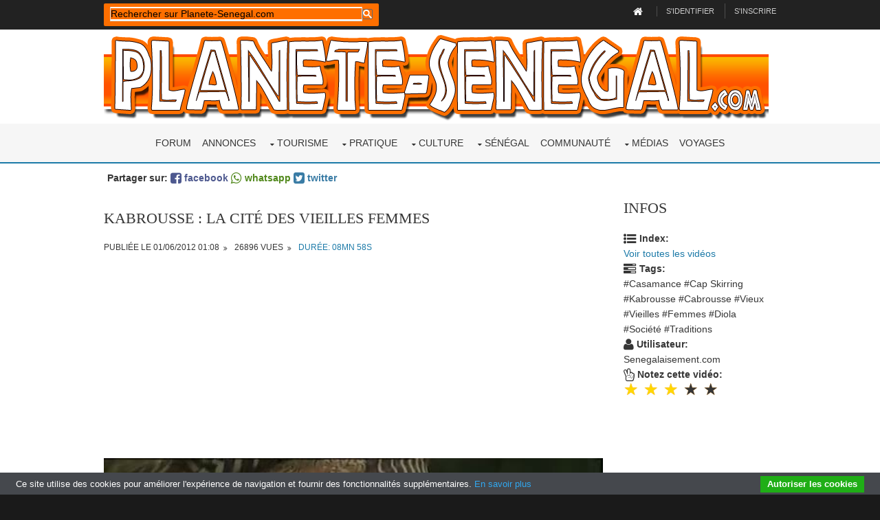

--- FILE ---
content_type: text/html; charset=UTF-8
request_url: https://www.planete-senegal.com/int/videos/video_kabrousse-la-cite-des-vieilles-femmes_628
body_size: 13142
content:
<html xmlns:og="http://ogp.me/ns#">
<head>
<meta http-equiv="Content-Type" content="text/html; charset=utf-8">
<meta name="Date-Revision-yyyymmdd" content="20190519">
<meta name="Identifier-URL" content="https://www.planete-senegal.com/int/videos/video_kabrousse-la-cite-des-vieilles-femmes_628">
<meta name="description" content="Reportage de Faut Pas Rêver sur un hameau près de Kabrousse habité par des vieilles femmes. Pleines de sagesse et de patience elles attendent la mort en vaquant le plus sereinement à leurs activités quotidiennes et en servant de conseillères ou de guérisseuses aux jeunes femmes de la tribue. Une vieille femme, par la voix de Suzanne FLON raconte sa vie, son rôle de gardienne du savoir, ses rapports avec les Dieux et les autres femmes, le tout sur des images de leur vie quotidienne au sein de leur village à l'écart des jeunes.">
<meta name="keywords" content="Casamance,Cap Skirring,Kabrousse,Cabrousse,vieux,vieilles,femmes,Diola,société,traditions">
<meta property="og:image" content="https://www.planete-senegal.com/int/videos/splash/628.jpg"/>
<meta property="og:title" content="Kabrousse : la cité des vieilles femmes" />
<meta property="og:type" content="movie" />
<meta property="video:duration" content="538" />
<meta property="video:release_date" content="2012-06-01" />
<meta property="og:video:type" content="video/mp4" />
<meta property="og:video" content="https://vids.lunarvideos.com/parsevideot1.php?ARCHTYPE=792302628" />
<meta property="og:video:secure_url" content="https://vids.lunarvideos.com/parsevideot1.php?ARCHTYPE=792302628" />
<meta property="og:video:height" content="450" /> 
<meta property="og:video:width" content="600" /> 
<link href="/annonces/videojs/video-js.min.css" rel="stylesheet">
<script type="text/javascript">
function ratestar($id, $rate){
	$.ajax({
		type: 'GET',
		url: 'rate.php',
		data: 'functionName=update&vidid=628&rating='+$rate,
		success: function(data) { 
			location.reload();
		}
	});
}
</script>    
    
     
<title>Kabrousse : la cité des vieilles femmes</title>
<meta charset="utf-8">
<meta name="viewport" content="width=device-width, initial-scale=1.0, maximum-scale=1.0, user-scalable=no">
<style>@import url('/layout/styles/fontawesome-4.6.3.min.css');</style>
<link href="/layout/styles/layout.css" rel="stylesheet" type="text/css" media="all">
<meta property="fb:admins" content="1557199971" />
<meta name="Language" content="FR">
<meta name="classification" content="travel/general">
<meta name="rating" content="General">
<meta name="distribution" content="Global">
<meta name="Date-Creation-yyyymmdd" content="19980101">
<meta name="Company" content="Planete-Senegal">
<meta name="owner" content="Planete-Senegal">
<meta name="ProgId" content="Dreamweaver">
<meta name="robots" content="index, follow, all">
<meta name="revisit-after" content="2 days">
<meta http-equiv="Content-Type" content="text/html; charset=utf-8">
<meta http-equiv="Content-Language" content="fr">
<meta name="author" content="Planete-Senegal">
<link href="/s2019.css" rel="stylesheet" type="text/css" />
<link rel="stylesheet" href="/int/css/ifcss.css" type="text/css">
<base target="_top">
<script type='text/javascript' src='/int/unitegallery/js/jquery-11.0.min.js'></script>
<script type='text/javascript' src='/int/unitegallery/js/unitegallery.min.js'></script>	
<link rel='stylesheet' href='/int/unitegallery/css/unite-gallery.css' type='text/css' />
<script type='text/javascript' src='/int/unitegallery/themes/tilesgrid/ug-theme-tilesgrid.js'></script>
<script type="text/javascript">
<!--
function MM_jumpMenu(targ,selObj,restore){ //v3.0
  eval(targ+".location='"+selObj.options[selObj.selectedIndex].value+"'");
  if (restore) selObj.selectedIndex=0;
}
//-->
</script>
<!-- MayBONG -->
<script type="text/javascript">
  var _paq = _paq || [];
  _paq.push(['trackPageView']);
  _paq.push(['enableLinkTracking']);
  (function() {
    var u="//s.maybong.com/";
    _paq.push(['setTrackerUrl', u+'maybong.pjl']);
    _paq.push(['setSiteId', '28']);
    var d=document, g=d.createElement('script'), s=d.getElementsByTagName('script')[0];
    g.type='text/javascript'; g.async=true; g.defer=true; g.src=u+'maybong.js'; s.parentNode.insertBefore(g,s);
  })();
</script>
<!-- End MayBONG -->
</head>
<body id="top">
<!-- ################################################################################################ -->
<!-- ################################################################################################ -->
<!-- ################################################################################################ -->
<div class="wrapper row0">
  <div id="topbar" class="hoc clear"> 
    <!-- ################################################################################################ -->
  <div class="fl_left">  
   <div id="search-box">
        <script>
  (function() {
    var cx = '012126901618536618923:2sib1u5psau';
    var gcse = document.createElement('script');
    gcse.type = 'text/javascript';
    gcse.async = true;
    gcse.src = 'https://cse.google.com/cse.js?cx=' + cx;
    var s = document.getElementsByTagName('script')[0];
    s.parentNode.insertBefore(gcse, s);
  })();
  window.onload = function()
     { 
	   var searchBox =  document.getElementById("gsc-i-id1");
	   searchBox.placeholder="Rechercher sur Planete-Senegal.com";
	   searchBox.title="Rechercher sur Planete-Senegal.com"; 
     }
</script>
<gcse:searchbox-only resultsUrl="https://www.planete-senegal.com/recherche.php"></gcse:searchbox-only>
            </div>
	</div>

    
    <div class="fl_right">
      <ul>
        <li><a title="Retour à la page d'accueil de Senegalaisement.com" href="/index.php"><i style="color:#FFFFFF;" class="fa fa-lg fa-home"></i></a></li>
        <li><a title="Rentrer dans mon compte" href="/annonces/login.php">S'identifier</a></li>
        <li><a title="S'enregistrer sur Planete-Senegal.com" href="/annonces/register.php">S'inscrire</a></li>
      </ul>
    </div>
    <!-- ################################################################################################ -->
  </div>
</div>
<!-- ################################################################################################ -->
<!-- ################################################################################################ -->
<!-- ################################################################################################ -->
<div class="wrapper row1">
  <header id="header" class="hoc clear"> 
    <!-- ################################################################################################ -->
    <div id="logo" class="fl_left">
      <a title="Planete-Senegal.com" href="/index.php"><img title="Senegalaisement.com" alt="Logo Planete-Senegal.com" style="width:100%;" src="/graf/senegalaisement.png"></a>
    </div>
    <!-- ################################################################################################ -->
  </header>
</div>
<!-- ################################################################################################ -->
<!-- ################################################################################################ -->
<!-- ################################################################################################ -->
<div class="wrapper row2">
  <nav id="mainav" class="hoc clear"> 
    <!-- ################################################################################################ -->
  
    
    
    
    
    
    
    
    <ul class="clear">
<li><a href="https://forum.planete-senegal.com/">Forum</a></li>
<li><a href="/annonces/">Annonces</a></li>
	
	
<li><a href="#" class="drop">Tourisme</a>
	<ul>
	  	<li><a href="/senegal/formalites_senegal.php">Formalités</a></li>
		<li><a href="/senegal/dakar.php">Dakar</a>
			<ul>
				<li><a href="/senegal/dakar_hotels.php">Hébergements</a></li>
				<li><a href="/senegal/dakar_restaurants.php">Restaurants</a></li>
				<li><a href="/senegal/dakar_loisirs_visite.php">Loisirs</a></li>
				<li><a href="/senegal/dakar_marches.php">Marchés</a></li>
				<li><a href="/senegal/dakar_plages.php">Plages</a></li>
				<li><a href="/senegal/dakar_habiter.php">Habiter à Dakar</a></li>
				<li><a href="/senegal/dakar_quartiers.php">Quartiers de Dakar</a></li>
				<li><a href="/senegal/dakar_pratique.php">Dakar pratique</a></li>
				<li><a href="/senegal/dakar_environs.php">Les environs</a>
					<ul>
						<li><a href="/senegal/dakar_environs.php">La presqu'île</a></li>
						<li><a href="/senegal/ngor.php">Ngor</a></li>
						<li><a href="/senegal/yoff.php">Yoff</a></li>
						<li><a href="/senegal/lac_rose.php">Le Lac rose</a></li>
						<li><a href="/senegal/ouakam.php">Ouakam</a></li>
						<li><a href="/senegal/goree.php">Gorée</a></li>
						<li><a href="/senegal/rufisque.php">Rufisque</a></li>
					</ul>
				</li>
			</ul>
		</li>
		<li><a href="/senegal/regions_senegal.php">Régions</a>
			<ul>
				<li><a href="/senegal/regions_senegal.php">Les régions du Sénégal</a></li>
				<li><a href="/senegal/basse_casamance.php">La Basse-Casamance</a>
					<ul>
						<li><a href="/senegal/basse_casamance_rive_gauche.php">Rive gauche</a>
							<ul>
								<li><a href="/senegal/basse_casamance_rive_gauche.php">La rive gauche</a></li>
								<li><a href="/senegal/cap_skirring.php">Cap Skirring</a></li>
								<li><a href="/senegal/ziguinchor.php">Ziguinchor</a></li>
								<li><a href="/senegal/oussouye.php">Oussouye</a></li>
								<li><a href="/senegal/oussouye_fete_roi.php">Fête du roi</a></li>
							</ul>
						</li>
						<li><a href="/senegal/basse_casamance_rive_droite.php">Rive droite</a>
							<ul>
								<li><a href="/senegal/basse_casamance_rive_droite.php">La rive droite</a></li>
								<li><a href="/senegal/reserve_de_kalissaye.php">Réserve de Kalissaye</a></li>
							</ul>
						</li>
						<li><a href="/senegal/casamance_insecurite.php">Insécurité</a></li>
						<li><a href="/senegal/campements_villageois_integres_casamance.php">Campements villageois</a></li>
						<li><a href="/NOREF/formalites_traversee_gambie.html">Traverser la Gambie</a></li>
					</ul>
				</li>
				<li><a href="/senegal/haute_casamance.php">La Haute-Casamance</a></li>
				<li><a href="/senegal/region_du_fleuve_senegal.php">Région du Fleuve</a>
					<ul>
						<li><a href="/senegal/region_du_fleuve_senegal.php">La région du Fleuve</a></li>
						<li><a href="/senegal/saint_louis_senegal.php">Saint-Louis</a></li>
						<li><a href="/senegal/djoudj_parc_national.php">Parc du Djoudj</a></li>
						<li><a href="/senegal/langue_de_barbarie_parc_national.php">Langue de Barbarie</a></li>
						<li><a href="/senegal/reserve_de_guembeul.php">Réserve de Guembeul</a></li>
					</ul>
				</li>
				<li><a href="/senegal/senegal_central_ferlo.php">Le Sénégal central</a>
					<ul>
						<li><a href="/senegal/senegal_central_ferlo.php">Centre et Ferlo</a></li>
						<li><a href="/senegal/kaolack.php">Kaolack</a></li>
						<li><a href="/senegal/kaolack.php">Kradolack l'Invincible</a></li>
					</ul>
				</li>
				<li><a href="/senegal/senegal_oriental.php">Le Sénégal oriental</a>
					<ul>
						<li><a href="/senegal/senegal_oriental.php">L'est du Sénégal</a></li>
						<li><a href="/senegal/bandafassi.php">Bandafassi</a></li>
						<li><a href="/senegal/niokolo_koba_parc_national.php">Parc du Niokolo Koba</a></li>
					</ul>
				</li>
				<li><a href="/senegal/petite_cote_senegal.php">La Petite Côte</a>
					<ul>
						<li><a href="/senegal/petite_cote_senegal.php">Zones touristiques</a></li>
						<li><a href="/senegal/mbour.php">Mbour</a></li>
						<li><a href="/senegal/saly.php">Saly</a></li>
						<li><a href="/senegal/maisons_a_louer_a_saly.php">Maisons à louer</a></li>
						<li><a href="/senegal/mbodiene.php">Mbodiène</a></li>
						<li><a href="/senegal/reserve_de_bandia.php">Réserve de Bandia</a></li>
						<li><a href="/senegal/reserve_ecologique_de_mbour.php">Réserve écologique</a></li>
						<li><a href="/senegal/popenguine.php">Popenguine</a></li>
						<li><a href="/senegal/palmarin.php">Palmarin</a></li>
						<li><a href="/senegal/joal_fadiouth.php">Joal-Fadiouth</a></li>
					</ul>
				</li>
				<li><a href="/senegal/sine_saloum.php">Le Sine-Saloum</a>
					<ul>
						<li><a href="/senegal/sine_saloum.php">Sine et Saloum</a></li>
						<li><a href="/senegal/djiffer.php">Djiffer</a></li>
						<li><a href="/senegal/palmarin.php">Palmarin</a></li>
						<li><a href="/senegal/reserve_de_fathala.php">Réserve de Fathala</a></li>
					</ul>
				</li>
			</ul>
		<li><a href="/senegal/generalites_senegal.php">A savoir !</a></li> 
	  	<li><a href="/senegal/trousse_medicale_senegal.php">Trousse médicale</a></li>
		<li><a href="/senegal/transports_senegal.php">Transports</a></li>
		<li><a href="/senegal/tourisme_durable_ecotourisme_equitable_senegal.php">Tourisme équitable</a></li>
		<li><a href="/senegal/tourisme_durable_ecotourisme_equitable_senegal.php">Ecotourisme</a></li>
		<li><a href="/senegal/corruption_douane_senegal_police_frontieres.php">Infos voyage</a></li>
		<li><a href="/NOREF/circuits.html">Circuits et idées</a></li>
		<li><a href="/senegal/loisirs_sports_senegal.php">Sports-Loisirs</a></li>
		<li><a href="/senegal/cartes_et_plans_senegal.php">Cartes et plans</a></li>
		<li><a href="/senegal/distances_senegal.php">Distances</a></li>
		<li><a href="/senegal/parcs_nationaux_reserves_senegal.php">Parcs nationaux</a></li>
		<li><a href="/senegal/belgiqueausenegal.html">Le Sénégal belge</a></li>
		<li><a href="/senegal/consconnes_senegal.php">Les connes au Sénégal</a></li>
		<li><a href="/senegal/tourisme_investissement.php">Investissements</a></li>
		<li><a href="/senegal/extensions.html">Autour du Sénégal</a></li>
	</ul>
</li>
<li><a href="#" class="drop">Pratique</a>
	<ul>
		<li><a href="/senegal/comment_emigrer_en_france.php">Venir en France : mode d'emploi</a></li>
		<li><a href="/senegal/immigrer_en_europe.php">Le nouveau pack Slavopolak</a> </li>
		<li><a href="/senegal/telephoner_au_senegal.php">Téléphoner au Sénégal</a></li>
		<li><a href="/senegal/passer_son_permis_au_senegal.php">Passer son permis</a></li>
		<li><a href="/senegal/envoyer_colis_marchandises_senegal.php">Envoyer des colis ou de la marchandise</a></li>
		<li><a href="/senegal/envoyer_de_l_argent_au_senegal.php">Envoi et transfert d'argent</a></li>
		<li><a href="/senegal/prix_transports_senegal.php">Prix des transports</a></li>
		<li><a href="/senegal/formalites_senegal.php">Formalités de voyage</a></li>
	</ul>
</li>
<li><a href="/senegal/culture_senegal.php" class="drop">Culture</a>
	<ul>
		<li><a href="/senegal/culture_senegal.php">La culture au Sénégal</a></li>
		<li><a href="/senegal/artisanat_senegal.php">Artisanat</a></li>
		<li><a href="/senegal/arts_plastiques_senegal.php">Arts plastiques</a></li>
		<li><a href="/senegal/cinema_senegal.php">Le cinéma sénégalais</a></li>
		<li><a href="/senegal/musique_senegal.php">La musique</a></li>
		<li><a href="/senegal/encyclopedie_chanteurs_senegal.php">Les chanteurs</a></li>
		<li><a href="/senegal/litterature_senegal.php">Littérature</a></li>
		<li><a href="/senegal/fetes_traditions_senegal.php">Fêtes et traditions</a></li>
		<li><a href="/senegal/mode.html">La mode</a></li>
		<li><a href="/senegal/gastronomie.html">Gastronomie</a></li>
		<li><a href="/senegal/sports_senegal.php">Les sports</a></li>
		<li><a href="/senegal/etymologie.php">Etymologie</a></li>
		<li><a href="/senegal/loisirs_sports_senegal.php">Sports-Loisirs</a>
			<ul>
				<li><a href="/senegal/loisirs_sports_senegal.php">Sports et loisirs</a></li>
				<li><a href="/senegal/sports_nautiques_senegal.php">Les sports nautiques</a></li>
				<li><a href="/senegal/plongee_au_senegal.php">La plongée</a></li>
				<li><a href="/senegal/equitation_cheval_senegal.php">Equitation</a></li>
				<li><a href="/senegal/escalade_trekking_senegal.php">Escalade</a></li>
				<li><a href="/senegal/mamelles_dakar_escalade.php">Escalade aux Mamelles</a></li>
				<li><a href="/senegal/chasse_au_senegal.php">Chasse</a></li>
				<li><a href="/senegal/peche_au_senegal.php">La pêche</a></li>
				<li><a href="/senegal/velo_vtt_senegal.php">Vélo et VTT</a></li>
				<li><a href="/senegal/quads_senegal.php">Quad</a></li>
				<li><a href="/senegal/arts_martiaux_senegal.php">Arts martiaux</a></li>
			</ul>
		</li>
	</ul>
</li>



 
                               





<li><a href="#" class="drop">Sénégal</a>
	<ul>
		<li><a href="/senegal/societe_senegalaise.php">Société</a>
			<ul>
				<li><a href="/senegal/societe_senegalaise.php">Société</a></li>
				<li><a href="/senegal/religion_senegal.php">Religion</a>
					<ul>
						<li><a href="/senegal/religion_senegal.php">Religion</a></li>
						<li><a href="/senegal/catholiques_du_senegal.php">Les catholiques</a></li>
						<li><a href="/senegal/rastafarisme_au_senegal.php">Le rastafarisme</a></li>
						<li><a href="/senegal/fetes_traditions_senegal.php">Fêtes et traditions</a></li>
						<li><a href="/senegal/cauris.html">Les cauris</a></li>
						<li><a href="/senegal/polygamie.html">La polygamie</a></li>
					</ul>
				</li>
				<li><a href="/senegal/ethnies_senegal.php">Peuples</a>
					<ul>
						<li><a href="/senegal/ethnies_senegal.php">Peuples</a></li>
						<li><a href="/senegal/balantes_initiation.html">Initiation des Balantes</a></li>
						<li><a href="/senegal/bassaris.php">Les Bassaris</a></li>
						<li><a href="/senegal/oussouye_fete_roi.php">Fête du Roi</a></li>
						<li><a href="/senegal/cauris.html">Les cauris</a></li>
					</ul>
				</li>
				<li><a href="/senegal/mendicite_senegal.php">Mendicité</a></li>
				<li><a href="/senegal/habitat_traditionnel_senegal.php">Habitat traditionnel</a></li>
				<li><a href="/senegal/mbaraan_prostitution_senegal.php">Mbaraan</a></li>
				<li><a href="/senegal/fous_de_bayo_kedougou_senegal.php">La folie</a></li>
				<li><a href="/senegal/ataya.php">Ataya</a></li>
				<li><a href="/senegal/coins_senegal.php">Les coins</a></li>
				<li><a href="/senegal/noms_et_prenoms_senegal.php">Noms & prénoms</a></li>
			</ul>
		</li>
		<li><a href="/senegal/geographie_senegal.php">Géographie</a>
			<ul>
				<li><a href="/senegal/geographie_senegal.php">Géographie</a></li>
				<li><a href="/senegal/decoupage_administratif_senegal.php">Découpage administratif</a></li>
				<li><a href="/senegal/population_senegal.php">Démographie</a></li>
				<li><a href="/senegal/sante_senegal.php">La santé</a>
					<ul>
						<li><a href="/senegal/sante_senegal.php">La santé</a></li>
						<li><a href="/senegal/medecine_traditionnelle_senegal.php">Médecine traditionnelle</a></li>
						<li><a href="/senegal/sida_senegal.php">Le sida</a></li>
						<li><a href="/senegal/drogue.html">La drogue</a></li>
						<li><a href="/senegal/mangues_vertes.html">Mangues vertes</a></li>
						<li><a href="/senegal/sante_statistiques_senegal.php">Statistiques</a></li>
					</ul>
				</li>
			</ul>
		</li>
		<li><a href="/senegal/histoire_senegal.php">Histoire</a>
			<ul>
				<li><a href="/senegal/histoire_senegal.php">Histoire</a></li>
				<li><a href="/senegal/photosjadis.html">Photos de jadis</a></li>
				<li><a href="/senegal/histoire_senegal_documents.php">Documents</a></li>
				<li><a href="/senegal/tumulus_funeraires_senegal.php">Tumulus de Nioro</a></li>
				<li><a href="/senegal/esclavage_senegal.php">Esclavage</a></li>
			</ul>
		</li>
		<li><a href="/senegal/politique.html">Politique</a>
			<ul>
				<li><a href="/senegal/politique.html">Politique</a></li>
				<li><a href="/senegal/armee_senegalaise.php">Armée sénégalaise</a></li>
				<li><a href="/senegal/23e_BIMa.php">Armée française</a></li>
				<li><a href="/senegal/independance_casamance.html">Guerre en Casamance</a></li>

			</ul>
		</li>
		<li><a href="/senegal/economie_senegal.php">Economie</a>
			<ul>
				<li><a href="/senegal/economie_senegal.php">Economie</a></li>
				<li><a href="/senegal/transports_senegal.php">Transports</a></li>
				<li><a href="/senegal/travail_au_senegal.php">Travail</a></li>
				<li><a href="/senegal/prix.html">Les prix</a></li>
				<li><a href="/senegal/agriculture_senegal.php">Agriculture</a></li>                  
				<li><a href="/senegal/cfa.html">Le franc CFA</a> </li>
				<li><a href="/senegal/mines_or_marbre_senegal.php">Les mines</a></li>
				<li><a href="/senegal/produits_exportes.html">Produits exportés</a></li>
				<li><a href="/senegal/energie_solaire_senegal.php">Energie solaire</a></li>
				<li><a href="/senegal/publicite_senegal.html">Secteur publicitaire</a></li>
				<li><a href="/senegal/banques_du_senegal.php">Secteur bancaire</a></li>
				<li><a href="/senegal/assurance_senegal.php">Secteur des assurances</a></li>
				<li><a href="/NOREF/legislation_travail_senegal.html">Réglementation du travail</a></li>			
			</ul>
		</li>
		<li><a href="/senegal/nature_senegal.php">Nature</a>
			<ul>  
				<li><a href="/senegal/faune_senegal.php">La faune</a></li>
				<li><a href="/senegal/serpents_senegal.php">Les serpents</a></li>
				<li><a href="/senegal/flore_senegal.php">La flore</a></li>
				<li><a href="/senegal/kinkeliba.php">Kinkéliba</a></li>
				<li><a href="/senegal/baobab.php">Baobab</a></li>
				<li><a href="/senegal/les_niayes.php">Les niayes</a></li>
				<li><a href="/senegal/reserve_ecologique_de_mbour.php">Réserve de Mbour</a></li>
				<li><a href="/senegal/niokolo_koba_parc_national.php">Parc du Niokolo Koba</a></li>
				<li><a href="/senegal/djoudj_parc_national.php">Parc du Djoudj</a></li>
				<li><a href="/senegal/langue_de_barbarie_parc_national.php">Langue de Barbarie</a></li>
				<li><a href="/senegal/reserve_de_bandia.php">Réserve de Bandia</a></li>
				<li><a href="/senegal/reserve_de_guembeul.php">Réserve de Guembeul</a></li>
				<li><a href="/senegal/reserve_de_kalissaye.php">Réserve de Kalissaye</a></li>
				<li><a href="/senegal/reserve_de_fathala.php">Réserve de Fathala</a></li>			
			</ul>
		</li>
	</ul>
</li>
                           
						
								 
 
  





<li><a href="/int/communaute/">Communauté</a></li>


<li><a href="#" class="drop">Médias</a>
	<ul>
     	<li><a href="/senegal/media_presse_radio_senegal.php">Journaux</a></li>
		<li><a href="/senegal/"meteo_senegal.php"">Météo</a></li>
		<li><a href="/senegal/videos_senegal.php">Vidéos</a></li>
		<li><a href="/senegal/photos_panoramiques_senegal.php">Le Sénégal à 360°</a></li>
		<li><a href="/senegal/jeux_senegal.php">Jeux</a>
			<ul>
				<li><a href="/senegal/jeux_senegal.php">Jeux</a></li>
				<li><a href="/senegal/jeu_lilanla_senegal.php">Jeu LilanLA</a></li>
				<li><a href="/senegal/senegal_walla.php">Jeu FiFanLA</a></li>
                <li><a href="/senegal/jeu_kikanla_senegal.php">Jeu KiKanLA</a></li>
				<li><a href="/senegal/mots_croises_senegal.php">Mots croisés</a></li>				
				<li><a href="/senegal/abdoulaye_wade.php">Le Nikwatt</a></li>
			</ul>
		</li>
	</ul>
</li>







<li ><a href="/senegal/billet_d_avion.html">Voyages</a></li>
</ul>
    
    
    
    
    
    
    
    
    
    
    
    
    
    
    
    
    
    
    
    
    
    
    
    
    
    
    
    
    
    
    
    
    
    
    
    
    
    
    
    
    
    <!-- ################################################################################################ -->
  </nav>
</div>
<!-- ################################################################################################ -->
<!-- ################################################################################################ -->
<!-- ################################################################################################ -->
<!-- ################################################################################################ -->
<!-- ################################################################################################ -->
<!-- ################################################################################################ -->
<div class="wrapper row3">
  <main class="hoc clear"> 
    <!-- main body -->
<div style="font-weight:bold; font-size:14px; margin:10px 5px;">Partager sur: <a style="color:#4e598f;" target="_blank" href="https://www.facebook.com/share.php?u=https://www.planete-senegal.com/int/videos/video_kabrousse-la-cite-des-vieilles-femmes_628"><i class="fa fa-lg fa-facebook-square"></i> facebook</a>
      <a target="_blank" style="color:#52891d;" href="whatsapp://send?text=https://www.planete-senegal.com/int/videos/video_kabrousse-la-cite-des-vieilles-femmes_628" data-text="" data-href="https://www.planete-senegal.com/int/videos/video_kabrousse-la-cite-des-vieilles-femmes_628"><i class="fa fa-lg fa-whatsapp"></i> whatsapp</a>
      <a style="color:#3a7ca5;" target="_blank" href="https://twitter.com/intent/tweet?url=https://www.planete-senegal.com/int/videos/video_kabrousse-la-cite-des-vieilles-femmes_628"><i class="fa fa-lg fa-twitter-square"></i> twitter</a></div>
<div id="cse" style="width:100%; margin:0px; padding:0px;"></div>
  <form name="bydate" action="index.php" method="get"><input name="filter" type="hidden" value="date"><input type="hidden" name="" value=""></form>
  <form name="byseen" action="index.php" method="get"><input name="filter" type="hidden" value="seen"><input type="hidden" name="" value=""></form>  
  <form name="byrate" action="index.php" method="get"><input name="filter" type="hidden" value="ratings"><input type="hidden" name="" value=""></form>
        
        
        <div class="wrapper row3 bgded">
  <main class="hoc container clear"> 
    <!-- main body -->
    <!-- ################################################################################################ -->
    <div class="content three_quarter first"> 
      <!-- ################################################################################################ -->
     <!-- ################################################################################################ -->
     <div id="breadcrumb" class="hoc clear"> <h6 class="heading">Kabrousse : la cité des vieilles femmes</h6>
    <!-- ################################################################################################ -->
  
    <ul>
      <li><a href="#">Publiée le 01/06/2012 01:08</a></li>
      <li><a href="#">26896 vues</a></li>
      <li><a href="#">Durée: 08mn 58s</a></li>
    </ul></div>
<script async src="//pagead2.googlesyndication.com/pagead/js/adsbygoogle.js"></script>
<!-- new2019auto -->
<ins class="adsbygoogle"
     style="display:block"
     data-ad-client="ca-pub-5349546589540700"
     data-ad-slot="9543245814"
     data-ad-format="auto"
     data-full-width-responsive="true"></ins>
<script>
(adsbygoogle = window.adsbygoogle || []).push({});
</script>
   

    
    
    
   
     <video id="my-video" class="video-js vjs-fluid" controls preload="auto" width="640" height="264"
  poster="https://www.planete-senegal.com/int/videos/splash/628.jpg" data-setup="{}">
    <source src="https://vids.lunarvideos.com/parsevideot1.php?ARCHTYPE=792302628" type='video/mp4'>
    
   
    <p class="vjs-no-js">
      Navigateur non-compatible
    </p>
  </video>

  <script src="/annonces/videojs/video.min.js"></script>
  
    
    
    
    
    
    
      
      <!-- ################################################################################################ -->
    </div>
    <!-- ################################################################################################ -->
    <!-- ################################################################################################ -->
    <div class="sidebar one_quarter"> 
      <!-- ################################################################################################ -->      
      <div class="sdb_holder">
        <article>
          <h6>Infos</h6>
          <li><i class="fa fa-lg fa-list-ul"></i> <b>Index:</b><br/> <a href="index.php">Voir toutes les vidéos</a><br/></li>
          <li><i class="fa fa-lg fa-tasks"></i> <b>Tags:</b><br/> #Casamance #Cap Skirring #Kabrousse #Cabrousse #Vieux #Vieilles #Femmes #Diola #Société #Traditions<br/></li>
          <li><i class="fa fa-lg fa-user"></i> <b>Utilisateur:</b><br/>Senegalaisement.com<br/></li>
 <li><i class="fa fa-lg fa-hand-peace-o"></i> <b>Notez cette vidéo:</b><br/>
            <div class="star">
		<span class="star_rated" onClick="ratestar(628, 1)">&#x2605;</span>
		<span class="star_rated" onClick="ratestar(628, 2)">&#x2605;</span>
		<span class="star_rated" onClick="ratestar(628, 3)">&#x2605;</span>
		<span onClick="ratestar(628, 4)">&#x2605;</span>
		<span onClick="ratestar(628, 5)">&#x2605;</span>
		</div>
           
           </li>
      
        </article>
		<script async src="//pagead2.googlesyndication.com/pagead/js/adsbygoogle.js"></script>
<!-- new2019auto -->
<ins class="adsbygoogle"
     style="display:block"
     data-ad-client="ca-pub-5349546589540700"
     data-ad-slot="9543245814"
     data-ad-format="auto"
     data-full-width-responsive="true"></ins>
<script>
(adsbygoogle = window.adsbygoogle || []).push({});
</script>
      </div>
      <!-- ################################################################################################ -->
    </div>
    <!-- ################################################################################################ -->
    <!-- / main body -->
    <div class="clear"></div>
  </main>
</div>
        
        
        
        
<div class="wrapper row3">
  <main class="hoc container clear"> 
    <!-- main body -->
    <!-- ################################################################################################ -->
    <div class="content"> 
      <!-- ################################################################################################ -->
     
<p>Reportage de Faut Pas Rêver sur un hameau près de Kabrousse habité par des vieilles femmes. Pleines de sagesse et de patience elles attendent la mort en vaquant le plus sereinement à leurs activités quotidiennes et en servant de conseillères ou de guérisseuses aux jeunes femmes de la tribue. Une vieille femme, par la voix de Suzanne FLON raconte sa vie, son rôle de gardienne du savoir, ses rapports avec les Dieux et les autres femmes, le tout sur des images de leur vie quotidienne au sein de leur village à l'écart des jeunes.</p>

      <!-- ################################################################################################ -->
    </div>
    <!-- ################################################################################################ -->
    <!-- / main body -->
    <div class="clear"></div>
  </main>
</div>        
        
        

        
        

			                      
<div id="gallery" style="display:none;">

<a title="Interview de Mawdo Diaw : hôtel Ndaary à Ziguinchor" href="/int/videos/video_interview-de-mawdo-diaw-hotel-ndaary-a-ziguinc_42"><img alt="Interview de Mawdo Diaw : hôtel Ndaary à Ziguinchor - 26024 vues"
		    src="/int/videos/thumbnails/42.jpg"
		     data-image="/int/videos/thumbnails/42.jpg"
		     data-description="Interview de Mawdo Diaw, gérant de l'hôtel Ndaary à Ziguinchor. M. Diaw nous présente sa ville et sa région."
		     style="display:none"></a>


<a title="Visite de Ziguinchor (date 2000)" href="/int/videos/video_visite-de-ziguinchor-date-2000-_53"><img alt="Visite de Ziguinchor (date 2000) - 51257 vues"
		    src="/int/videos/thumbnails/53.jpg"
		     data-image="/int/videos/thumbnails/53.jpg"
		     data-description="Vue d'ensemble de la ville de Ziguinchor, de son marché, de son port, de ses restaus et hôtels dans un reportage en couleur (date de l'an 2000)"
		     style="display:none"></a>


<a title="Visite de la Casamance" href="/int/videos/video_visite-de-la-casamance_4"><img alt="Visite de la Casamance - 31310 vues"
		    src="/int/videos/thumbnails/4.jpg"
		     data-image="/int/videos/thumbnails/4.jpg"
		     data-description="Vue d'ensemble, description de la région (Cap Skirring, Kafountine, Ziguinchor, etc...) dans un reportage en couleur  datant de 2000"
		     style="display:none"></a>


<a title="Cultivatrices de riz à Ziguinchor (quartier de Colobane)" href="/int/videos/video_cultivatrices-de-riz-a-ziguinchor-quartier-de-co_55"><img alt="Cultivatrices de riz à Ziguinchor (quartier de Colobane) - 33462 vues"
		    src="/int/videos/thumbnails/55.jpg"
		     data-image="/int/videos/thumbnails/55.jpg"
		     data-description="Vue des cultivatrices dans champs et rizières de Colobane, quartier périphérique de Ziguinchor. Vue de quelques rues du quartier. (musique : Santhiaba Silo de Touré Kunda)."
		     style="display:none"></a>


<a title="Rebelles casamançais" href="/int/videos/video_rebelles-casamancais_56"><img alt="Rebelles casamançais - 73401 vues"
		    src="/int/videos/thumbnails/56.jpg"
		     data-image="/int/videos/thumbnails/56.jpg"
		     data-description="Reportage au coeur du maquis armé de Casamance (Atika), chez les rebelles qui revendiquent l'indépendance de la région depuis les années 80"
		     style="display:none"></a>


<a title="Le camion écologique en Casamance" href="/int/videos/video_le-camion-ecologique-en-casamance_83"><img alt="Le camion écologique en Casamance - 30031 vues"
		    src="/int/videos/thumbnails/83.jpg"
		     data-image="/int/videos/thumbnails/83.jpg"
		     data-description="Reportage d'une demi-heure de Thalassa. Le camion écologique de l'Océnium de Dakar sillonne la Casamance pour sensibiliser les populations de la région à la sauvegarde de leur patrimoine écologique abîmé (mangrove, pêche, etc...)."
		     style="display:none"></a>


<a title="L\'économie en Casamance après le Joola" href="/int/videos/video_l-economie-en-casamance-apres-le-joola_88"><img alt="L'économie en Casamance après le Joola - 25394 vues"
		    src="/int/videos/thumbnails/88.jpg"
		     data-image="/int/videos/thumbnails/88.jpg"
		     data-description="Plus de quatre ans après la catastrophe, le naufrage du Joola continue de marquer profondément la société sénégalaise. En Casamance, qu?il desservait, le deuil a fait son ?uvre mais les dommages causés à l?économie régionale restent considérables."
		     style="display:none"></a>


<a title="Casamance : la guerre oubliée" href="/int/videos/video_casamance-la-guerre-oubliee_87"><img alt="Casamance : la guerre oubliée - 53903 vues"
		    src="/int/videos/thumbnails/87.jpg"
		     data-image="/int/videos/thumbnails/87.jpg"
		     data-description="C\'est une guerre oubliée, l\'un des plus anciens conflits du continent africain. Elle se déroule à quelques centaines de kilomètres de Dakar, en Casamance. Depuis près d\'un quart de siècle, l\'Etat sénégalais tente d\'y venir à bout d\'une rébellion."
		     style="display:none"></a>


<a title="Le domaine Hibiscus-Immocap au Cap Skirring" href="/int/videos/video_le-domaine-hibiscus-immocap-au-cap-skirring_91"><img alt="Le domaine Hibiscus-Immocap au Cap Skirring - 29123 vues"
		    src="/int/videos/thumbnails/91.jpg"
		     data-image="/int/videos/thumbnails/91.jpg"
		     data-description="Présentation vidéo au sein du domaine Hibiscus-Immocap, au Cap Skirring en Casamance"
		     style="display:none"></a>


<a title="Résidences les Alizés au Cap Skirring" href="/int/videos/video_residences-les-alizes-au-cap-skirring_92"><img alt="Résidences les Alizés au Cap Skirring - 12508 vues"
		    src="/int/videos/thumbnails/92.jpg"
		     data-image="/int/videos/thumbnails/92.jpg"
		     data-description="Vidéo présentant les Résidences les Alizés, au Cap Skirring en Casamance. Réportage au sein des villas, dans le domaine tropical, sur les plages du Cap Skirring, etc..."
		     style="display:none"></a>


<a title="Casamance, le tourisme toujours menacé à cause de l'enclavement" href="/int/videos/video_casamance-le-tourisme-toujours-menace-a-cause-d_594"><img alt="Casamance, le tourisme toujours menacé à cause de l'enclavement - 12859 vues"
		    src="/int/videos/thumbnails/594.jpg"
		     data-image="/int/videos/thumbnails/594.jpg"
		     data-description="La Casamance, petite région du sud du Sénégal, est considérée comme une terre promise pour le tourisme... Mais un conflit de plus de vingt ans de 1982 à 2004 entre l'armée et une rebellion indépendantiste l'a isolée du monde, tuant au passage plusieurs centaines de personnes. La Casamance pâtit aussi de son enclavement. Cette région de 450.000 habitants est coupée du reste du pays par un état étranger, la Gambie. A cela s'ajoutent les faibles liaisons aériennes et maritimes entre Dakar et Ziguinchor, la principale ville de la région... Si le tourisme reprend doucement depuis 2000, les professionnels attendent du gouvernement sénégalais des mesures d'accompagnement.Reportage à Cap Skirring, station balnéaire dans le sud de la Casamance."
		     style="display:none"></a>


<a title="Carnage des mines en Casamance et déminage" href="/int/videos/video_carnage-des-mines-en-casamance-et-deminage_596"><img alt="Carnage des mines en Casamance et déminage - 13997 vues"
		    src="/int/videos/thumbnails/596.jpg"
		     data-image="/int/videos/thumbnails/596.jpg"
		     data-description="Trois personnes tuées par des mines depuis le début de l'année... une centaine, dépouillée par des bandits... et le 7 mai dernier, 16 hommes à l'oreille tranchée. La région de Casamance, enclavée dans le sud du Sénégal, reste gangrénée par l'insécurité. Elle est surtout confrontée à un problème persistant de mines... l'héritage de plus de 20 ans de conflit, de 1982 à 2004, entre l'armée sénégalaise et la rebellion indépendantiste du MFDC... le Mouvement des forces démocratiques de Casamance.Les mines tuent, les mines entravent l'activité économique, alors que la Casamance est considérée comme le grenier du Sénégal et une région à fort potentiel touristique... Quant aux opérations de déminage, elles ont commencé en 2006 mais timidement et par intermittence... Une première campagne menée par l'armée avec des spécialistes marocains n'a duré qu'un mois et demi parce que l'escorte des démineurs a été la cible de tirs. En février de cette année, l'ONG Handicap International a lancé une première opération, une deuxième va commencer dans les semaines à venir.Enquête à Ziguinchor, la ville principale de la Casamance (avec images de trois des 16 cueilleurs de noix de cajou mutilés le 7 mai dernier)."
		     style="display:none"></a>


<a title="Gérard Wartraux éleveur de crocodiles à Djibélor (Ziguinchor Casamance)" href="/int/videos/video_gerard-wartraux-eleveur-de-crocodiles-a-djibel_597"><img alt="Gérard Wartraux éleveur de crocodiles à Djibélor (Ziguinchor Casamance) - 22380 vues"
		    src="/int/videos/thumbnails/597.jpg"
		     data-image="/int/videos/thumbnails/597.jpg"
		     data-description="Que sont devenus les anciens de Mai 68... Gérard Wartraux, ou "Pépé barricades" a eu le coup de foudre pour l'Afrique. Il s'est installé en 69 en Casamance, une région à la végétation exubérante dans le sud du Sénégal. Aujourd'hui, il cultive des fleurs rares et élève des crocodiles, dans une des deux seules fermes de ce genre en Afrique francophone - avec Madagascar. Les habitants l'ont adopté... il est devenu un personnage connu dans la région.Reportage à Djibélor, à quelques kilomètres de Ziguinchor, la ville principale de Casamance."
		     style="display:none"></a>


<a title="1969 : court métrage Albourah, le charretier de Dakar" href="/int/videos/video_1969-court-metrage-albourah-le-charretier-de-d_599"><img alt="1969 : court métrage Albourah, le charretier de Dakar - 15305 vues"
		    src="/int/videos/thumbnails/599.jpg"
		     data-image="/int/videos/thumbnails/599.jpg"
		     data-description="Court métrage diffusé le 5 août 1969. Le jour se lève sur Dakar. Un charretier doit lutter tous les jours pour nourrir sa famille et son cheval.Le film raconte en voix off le quotidien du charretier vu avec philosophie par son cheval Albourah. Il donne ses impressions sur les personnages rencontrés au cours de la journée : le lutteur obèse ; les amis transportés gratuitement ; les mendiants; les clients; une femme enceinte à amener d'urgence à la Maternité Mandel ; le griot. Le cheval se plaint de la dureté de son sort, de l'odeur pestilentielle de certains lieux comme les marchés, les lourdes charges à transporter, le manque de nourriture.Pour tromper la faim, il rêve qu'il tire le char de Ben Hur, tandis que des lutteurs s'affrontent dans un stade de Dakar devant une foule enthousiaste.Au cours de cette journée Albourah doit transporter un bébé mort au cimetière. Il effectue ensuite un déménagement dans les beaux quartiers de Dakar normalement interdits aux charrettes. Arrêté par un agent de police, le charretier est verbalisé et sa charrette confisquée. La chance n'a pas été avec eux et ils n'auront rien à manger ce soir.  "
		     style="display:none"></a>


<a title="1977 : Abdoulaye Seck, immigré en France, retourne au Sénégal avec un pécule d'un million" href="/int/videos/video_1977-abdoulaye-seck-immigre-en-france-retourn_601"><img alt="1977 : Abdoulaye Seck, immigré en France, retourne au Sénégal avec un pécule d'un million - 10754 vues"
		    src="/int/videos/thumbnails/601.jpg"
		     data-image="/int/videos/thumbnails/601.jpg"
		     data-description="27 septembre 1977 : Allocation départ pr les travailleurs émigrés en France désirant rentrer ds leur pays. Le cas d'Abdoulaye Seck sénégalais / PL du jeune homme dans les rues de Paris, à la fenêtre de son appartement , faisant les dernières démarches administratives, à l'aéroport, ds l'avion ("heureux"). L'arrivée au Sénégal nombreux plans d'embrassades, avec la famille, échange de cadeaux , dans rues de Rufisque. Bilan de son séjour en France"...je ne regrette pas""
		     style="display:none"></a>


<a title="Kabrousse : la cité des vieilles femmes" href="/int/videos/video_kabrousse-la-cite-des-vieilles-femmes_628"><img alt="Kabrousse : la cité des vieilles femmes - 26896 vues"
		    src="/int/videos/thumbnails/628.jpg"
		     data-image="/int/videos/thumbnails/628.jpg"
		     data-description="Reportage de Faut Pas Rêver sur un hameau près de Kabrousse habité par des vieilles femmes. Pleines de sagesse et de patience elles attendent la mort en vaquant le plus sereinement à leurs activités quotidiennes et en servant de conseillères ou de guérisseuses aux jeunes femmes de la tribue. Une vieille femme, par la voix de Suzanne FLON raconte sa vie, son rôle de gardienne du savoir, ses rapports avec les Dieux et les autres femmes, le tout sur des images de leur vie quotidienne au sein de leur village à l'écart des jeunes."
		     style="display:none"></a>


<a title="Reportage sur le sabar au Sénégal" href="/int/videos/video_reportage-sur-le-sabar-au-senegal_630"><img alt="Reportage sur le sabar au Sénégal - 76599 vues"
		    src="/int/videos/thumbnails/630.jpg"
		     data-image="/int/videos/thumbnails/630.jpg"
		     data-description="Reportage de l'emission Faut pas Rêver en 1992 : Le Sabar est une fête traditionnelle Sénégalaise, organisée spécifiquement par une femme qui y invite toutes ses amies et réservée exclusivement aux femmes. Adia effectue ses dernières emplettes dans les souks de Dakar : elle veut être la plus belle pour le Sabar qu'elle organise pour ses amies.Kafa TINIAN qui est une des plus célèbre danseuse de Dakar explique comment cette danse traditionnelle est devenue de plus en plus indécente.Sabar c'est le nom du tambour qui servait anciennement à communiquer. Doudou présente le tambour et fait une démonstration.La nuit tombe et le Sabar peut enfin commencer : tour à tour, puis ensemble les invitées se mettent à danser au rythme du tambour avec des poses de plus en plus suggestives, pour finir avec la "Danse du Ventilateur" inventée à Dakar vers 1980 et interdite depuis parce que jugée trop indécente.La meilleure danseuse est proclamée à la fin du Sabar et elle exécute une dernière danse jupes retroussées pour provoquer ses rivales."
		     style="display:none"></a>


<a title="L'île de Karabane en Casamance se bat pour survivre" href="/int/videos/video_l-ile-de-karabane-en-casamance-se-bat-pour-surviv_643"><img alt="L'île de Karabane en Casamance se bat pour survivre - 25832 vues"
		    src="/int/videos/thumbnails/643.jpg"
		     data-image="/int/videos/thumbnails/643.jpg"
		     data-description="Reportage du 16 avril 2012 de TV 5 sur l'île de Karabane en Casamance qui se bat contre l'invasion du sel dans ses terres qui empêche l'agriculture et rend l'eau douce rare. Les anciens se souviennent du temps où l'eau douce était aussi abondante que le bounouk, le vin de palme qui est l'une des richesses de l'île."
		     style="display:none"></a>


<a title="Les éleveurs peuls du Sénégal" href="/int/videos/video_les-eleveurs-peuls-du-senegal_644"><img alt="Les éleveurs peuls du Sénégal - 10047 vues"
		    src="/int/videos/thumbnails/644.jpg"
		     data-image="/int/videos/thumbnails/644.jpg"
		     data-description="Reportage de TV5 du 4 avril 2012. Les Peuls de l'espace rural du Sénégal sont principalement agriculteurs ou pasteurs nomades. Leur richesse vient de la taille de leurs troupeaux."
		     style="display:none"></a>


<a title="Guerre en Casamance : de nombreux morts et des soldats aux mains des Indépendantistes du MFDC" href="/int/videos/video_guerre-en-casamance-de-nombreux-morts-et-des-sol_651"><img alt="Guerre en Casamance : de nombreux morts et des soldats aux mains des Indépendantistes du MFDC - 28311 vues"
		    src="/int/videos/thumbnails/651.jpg"
		     data-image="/int/videos/thumbnails/651.jpg"
		     data-description="Comme chaque semaine, la guerre en Casamance fait des victimes, avec cette fois plusieurs militaires sénégalais morts et d'autres aux mains des rebelles. "
		     style="display:none"></a>


<a title="Guerre en Casamance : un touriste dévalisé et pour attaques autour de Ziguinchor" href="/int/videos/video_guerre-en-casamance-un-touriste-devalise-et-po_652"><img alt="Guerre en Casamance : un touriste dévalisé et pour attaques autour de Ziguinchor - 15712 vues"
		    src="/int/videos/thumbnails/652.jpg"
		     data-image="/int/videos/thumbnails/652.jpg"
		     data-description="Comme chaque semaine, la guerre en Casamance fait des victimes. Aujourd'hui plusieurs attaques ont eu lieu autour de Ziguinchor et des véhicules (dont un transportant des touristes) ont été victimes de coupeurs de route."
		     style="display:none"></a>


<a title="Les pays bassari et bédik du Sénégal oriental" href="/int/videos/video_les-pays-bassari-et-bedik-du-senegal-oriental_653"><img alt="Les pays bassari et bédik du Sénégal oriental - 17716 vues"
		    src="/int/videos/thumbnails/653.jpg"
		     data-image="/int/videos/thumbnails/653.jpg"
		     data-description="Reportage au Sénégal oriental sur les communautés bassari, bédik et peul du Sénégal oriental, le long de la frontière avec la Guinée Conakry : Salémata, Ethiolo, Bandafassi, Dindefello... Comment vivent ces trois communautés ensemble, comment partage-t-elles ce territoire montagneux."
		     style="display:none"></a>


<a title="Développement de la Casamance à travers l'action des contribuables espagnols." href="/int/videos/video_developpement-de-la-casamance-a-travers-l-action_656"><img alt="Développement de la Casamance à travers l'action des contribuables espagnols. - 37695 vues"
		    src="/int/videos/thumbnails/656.jpg"
		     data-image="/int/videos/thumbnails/656.jpg"
		     data-description="Reportage sur l'action d'une association espagnole financée par l'Etat espagnol qui aide à la sauvegarde de l’environnement, au développement économique et social de la Casamance., "
		     style="display:none"></a>


<a title="Sécurité totale en Casamance... pour les hôteliers" href="/int/videos/video_securite-totale-en-casamance-pour-les-hoteli_659"><img alt="Sécurité totale en Casamance... pour les hôteliers - 23006 vues"
		    src="/int/videos/thumbnails/659.jpg"
		     data-image="/int/videos/thumbnails/659.jpg"
		     data-description="Nous avons appelé les hôtels de Casamance en août 2012 pour leur demander si la région était sûre pour le tourisme. Florilège de réponses amusantes, mensongères ou ahurissantes..."
		     style="display:none"></a>


<a title="Le sexe au Sénégal" href="/int/videos/video_le-sexe-au-senegal_664"><img alt="Le sexe au Sénégal - 51452 vues"
		    src="/int/videos/thumbnails/664.jpg"
		     data-image="/int/videos/thumbnails/664.jpg"
		     data-description="Reportage d'une heure sur les usages, traditions et l'opinion des Sénégalais et Sénégalaises autour du sexe"
		     style="display:none"></a>

</div>
<script type="text/javascript">
		jQuery(document).ready(function(){
			jQuery("#gallery").unitegallery({
				gallery_width: 960,
				grid_num_rows:9999,
				tile_enable_textpanel: true,		 	
					tile_textpanel_source: "title",		 
					tile_textpanel_always_on: true,	 	
					tile_textpanel_appear_type: "slide", 
					tile_textpanel_position:"inside_top", 
					tile_textpanel_offset:0,	
					
					tile_width: 150,
					tile_height: 117,						
					tile_enable_icons:false,
					tile_as_link:true,
					tile_link_newpage: false,			
			});
		});
	</script>			
									
									
									


<form name="submitcomment" action="/int/videos/video_kabrousse-la-cite-des-vieilles-femmes_628#ajout" method="post">
<input name="commentaction" type="hidden" value="ajout">
</form>

<!--
Array
(
)
??1??[]<li>Aucune contribution ni aucun commentaire n'a été effectué sur cette page.</li><div align="right"><a href="JavaScript:document.submitcomment.submit()"><img src="/int/comments/fraddcomment.gif" width="188" height="21" border="0" /></a></div><a name="ajout"></a>  
     </div>
            

    <!-- / main body -->
    <div class="clear"></div>
  </main>
</div>
<!-- ################################################################################################ -->
<!-- ################################################################################################ -->
<!-- ################################################################################################ -->
<!-- ################################################################################################ -->
<!-- ################################################################################################ -->
<!-- ################################################################################################ -->
<div class="wrapper row4">
  <footer id="footer" class="hoc clear"> 
    <!-- ################################################################################################ -->
    <div class="one_third first">
      <h6 class="heading">Planete-Senegal.com</h6>
      <ul class="nospace btmspace-30 linklist contact">
        <li><i class="fa fa-map-marker"></i>
       <a href="/senegal/liste_pages_senegalaisement.php">Plan du site</a>
        </li>
        <li><i class="fa fa-balance-scale"></i> <a href="/mentions_legales.php">Mentions légales</a></li>
        <li><i class="fa fa-envelope-o"></i> <a href="/senegal/contact_senegal.php">Page de contact</a></li>
      </ul>
      
    </div>
    <div class="one_third">
      <h6 class="heading">Dernières annonces</h6>
      <ul class="nospace linklist">
<script src="/annonces/js/lastallutf.js" type="text/javascript"></script>
<script language="javascript" type="text/javascript"> lastannonces();</script>
      </ul>
    </div>
    <div class="one_third">
      <h6 class="heading">Derniers posts du forum</h6>
      <ul class="nospace linklist">
<script src="https://forum.planete-senegal.com/js/lastallutf.js" type="text/javascript"></script>
<script language="javascript" type="text/javascript"> lastforum();</script>
      </ul>
    
    </div>
    <!-- ################################################################################################ -->
  </footer>
</div>
<!-- ################################################################################################ -->
<!-- ################################################################################################ -->
<!-- ################################################################################################ -->
<div class="wrapper row5">
  <div id="copyright" class="hoc clear"> 
    <!-- ################################################################################################ -->
    <p class="fl_left">Kagna Kagna &copy; 2019</p>
    <p class="fl_right">@Senegalaisement 2019-05-31</p>
    <!-- ################################################################################################ -->
  </div>
</div>
<!-- ################################################################################################ -->
<!-- ################################################################################################ -->
<!-- ################################################################################################ -->
<a id="backtotop" href="#top"><i class="fa fa-chevron-up"></i></a>
<!-- JAVASCRIPTS -->
<script type="text/javascript" src="//cdn.jsdelivr.net/cookie-bar/1/cookiebar-latest.min.js?forceLang=fr&theme=grey&thirdparty=1&scrolling=1&remember=365"></script>
<script src="/layout/scripts/jquery.backtotop.js"></script>
<script src="/layout/scripts/jquery.mobilemenu.js"></script>
<script src="/layout/scripts/jquery.flexslider-min.js"></script>
</body>
</html>

--- FILE ---
content_type: text/html; charset=utf-8
request_url: https://www.google.com/recaptcha/api2/aframe
body_size: 112
content:
<!DOCTYPE HTML><html><head><meta http-equiv="content-type" content="text/html; charset=UTF-8"></head><body><script nonce="0RvLaJuOeC2c6eD8ypARmg">/** Anti-fraud and anti-abuse applications only. See google.com/recaptcha */ try{var clients={'sodar':'https://pagead2.googlesyndication.com/pagead/sodar?'};window.addEventListener("message",function(a){try{if(a.source===window.parent){var b=JSON.parse(a.data);var c=clients[b['id']];if(c){var d=document.createElement('img');d.src=c+b['params']+'&rc='+(localStorage.getItem("rc::a")?sessionStorage.getItem("rc::b"):"");window.document.body.appendChild(d);sessionStorage.setItem("rc::e",parseInt(sessionStorage.getItem("rc::e")||0)+1);localStorage.setItem("rc::h",'1769990939736');}}}catch(b){}});window.parent.postMessage("_grecaptcha_ready", "*");}catch(b){}</script></body></html>

--- FILE ---
content_type: application/javascript
request_url: https://www.planete-senegal.com/annonces/js/lastallutf.js
body_size: 205
content:
function lastannonces() { document.write('<li><article><h2 class="nospace font-x1"><a href="https://www.planete-senegal.com/annonces/loue-appartement-pt-e_4_441795">Loue appartement PT E</a></h2><p class="nospace">Loue appartement 2 chambres,salon,2 toilettes, cuisine, courette, RDC, [&hellip;]</p></article></li><li><article><h2 class="nospace font-x1"><a href="https://www.planete-senegal.com/annonces/chambre-avec-salle-de-bain-a-louer-a-ngor_4_441794">Chambre avec salle de bain à </a></h2><p class="nospace">Loue à ngor non loin de IPP une grande chambre avec salle de bain, ac [&hellip;]</p></article></li><li><article><h2 class="nospace font-x1"><a href="https://www.planete-senegal.com/annonces/villa-a-vendre-a-keur-massar_4_441793">Villa à vendre à keur Massar</a></h2><p class="nospace">Vends à keur Massar unité 10 une villa d\'angle de superficie 150 m2 [&hellip;]</p></article></li>');	}
